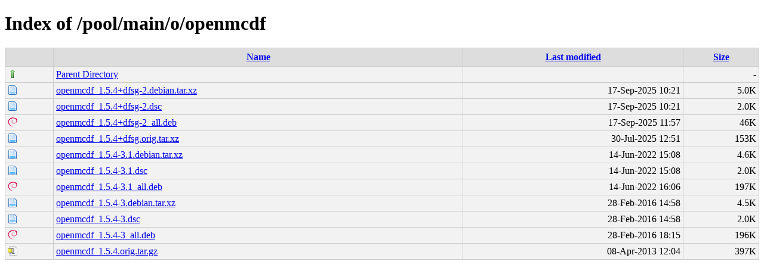

--- FILE ---
content_type: text/html;charset=UTF-8
request_url: http://debian.grn.es/pool/main/o/openmcdf/
body_size: 3174
content:
<!DOCTYPE html PUBLIC "-//W3C//DTD XHTML 1.0 Transitional//EN"
"http://www.w3.org/TR/xhtml1/DTD/xhtml1-transitional.dtd">
<html xmlns="http://www.w3.org/1999/xhtml">
 <head>
  <title>Index of /pool/main/o/openmcdf</title>
  <link rel="stylesheet" href="/css/style.css" type="text/css" />
 </head>
 <body>
<h1>Index of /pool/main/o/openmcdf</h1>
<table><tr><th><img src="/icons/blank.png" alt="[ICO]" /></th><th><a href="?C=N;O=D">Name</a></th><th><a href="?C=M;O=A">Last modified</a></th><th><a href="?C=S;O=A">Size</a></th></tr><tr><td valign="top"><img src="/icons/arrow_up.png" alt="[DIR]" /></td><td><a href="/pool/main/o/">Parent Directory</a></td><td>&nbsp;</td><td align="right">  - </td></tr>
<tr><td valign="top"><img src="/icons/page.png" alt="[   ]" /></td><td><a href="openmcdf_1.5.4+dfsg-2.debian.tar.xz">openmcdf_1.5.4+dfsg-2.debian.tar.xz</a></td><td align="right">17-Sep-2025 10:21  </td><td align="right">5.0K</td></tr>
<tr><td valign="top"><img src="/icons/page.png" alt="[   ]" /></td><td><a href="openmcdf_1.5.4+dfsg-2.dsc">openmcdf_1.5.4+dfsg-2.dsc</a></td><td align="right">17-Sep-2025 10:21  </td><td align="right">2.0K</td></tr>
<tr><td valign="top"><img src="/icons/debian.png" alt="[   ]" /></td><td><a href="openmcdf_1.5.4+dfsg-2_all.deb">openmcdf_1.5.4+dfsg-2_all.deb</a></td><td align="right">17-Sep-2025 11:57  </td><td align="right"> 46K</td></tr>
<tr><td valign="top"><img src="/icons/page.png" alt="[   ]" /></td><td><a href="openmcdf_1.5.4+dfsg.orig.tar.xz">openmcdf_1.5.4+dfsg.orig.tar.xz</a></td><td align="right">30-Jul-2025 12:51  </td><td align="right">153K</td></tr>
<tr><td valign="top"><img src="/icons/page.png" alt="[   ]" /></td><td><a href="openmcdf_1.5.4-3.1.debian.tar.xz">openmcdf_1.5.4-3.1.debian.tar.xz</a></td><td align="right">14-Jun-2022 15:08  </td><td align="right">4.6K</td></tr>
<tr><td valign="top"><img src="/icons/page.png" alt="[   ]" /></td><td><a href="openmcdf_1.5.4-3.1.dsc">openmcdf_1.5.4-3.1.dsc</a></td><td align="right">14-Jun-2022 15:08  </td><td align="right">2.0K</td></tr>
<tr><td valign="top"><img src="/icons/debian.png" alt="[   ]" /></td><td><a href="openmcdf_1.5.4-3.1_all.deb">openmcdf_1.5.4-3.1_all.deb</a></td><td align="right">14-Jun-2022 16:06  </td><td align="right">197K</td></tr>
<tr><td valign="top"><img src="/icons/page.png" alt="[   ]" /></td><td><a href="openmcdf_1.5.4-3.debian.tar.xz">openmcdf_1.5.4-3.debian.tar.xz</a></td><td align="right">28-Feb-2016 14:58  </td><td align="right">4.5K</td></tr>
<tr><td valign="top"><img src="/icons/page.png" alt="[   ]" /></td><td><a href="openmcdf_1.5.4-3.dsc">openmcdf_1.5.4-3.dsc</a></td><td align="right">28-Feb-2016 14:58  </td><td align="right">2.0K</td></tr>
<tr><td valign="top"><img src="/icons/debian.png" alt="[   ]" /></td><td><a href="openmcdf_1.5.4-3_all.deb">openmcdf_1.5.4-3_all.deb</a></td><td align="right">28-Feb-2016 18:15  </td><td align="right">196K</td></tr>
<tr><td valign="top"><img src="/icons/page_white_compressed.png" alt="[   ]" /></td><td><a href="openmcdf_1.5.4.orig.tar.gz">openmcdf_1.5.4.orig.tar.gz</a></td><td align="right">08-Apr-2013 12:04  </td><td align="right">397K</td></tr>
</table>
</body></html>
